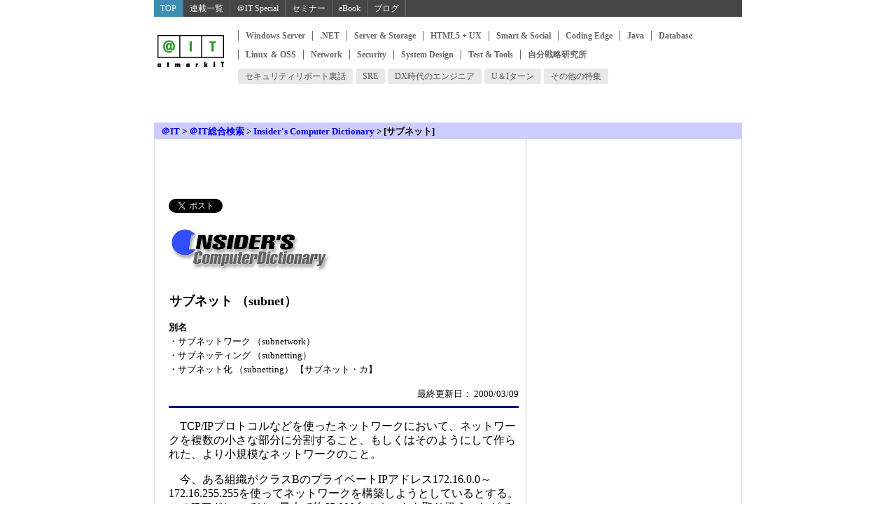

--- FILE ---
content_type: text/html
request_url: https://atmarkit.itmedia.co.jp/icd/root/67/5787467.html
body_size: 6138
content:
<!DOCTYPE HTML PUBLIC "-//W3C//DTD HTML 4.01 Transitional//EN"
"http://www.w3.org/TR/html4/loose.dtd">
<html lang="ja">
<head>
<title>Insider's Computer Dictionary：サブネット とは？ - ＠IT</title>
<meta name="keywords" content="サブネット,subnet,サブネットワーク,subnetwork,サブネッティング,subnetting,サブネット化,サブネット カ">
<meta http-equiv="content-type" content="text/html;charset=shift_jis">
<meta name="viewport" content="width=device-width, initial-scale=1.0">
<meta http-equiv="content-script-type" content="text/javascript">
<meta http-equiv="content-style-type" content="text/css">
<link rel="stylesheet" href="/stylesheet/icd.css" type="text/css" media="all">
<link rel="stylesheet" href="/stylesheet/ad.css?211001" type="text/css" media="all">
<script type="text/javascript" src="/parts/javascript/common/common.js?211001"></script>
<script type="text/javascript" src="/parts/javascript/common/jquery.js"></script>
<script type="text/javascript" src="/parts/javascript/bbs_json.js"></script>

<!-- common_headinfo -->
<link rel="canonical" href="https://atmarkit.itmedia.co.jp/icd/root/67/5787467.html">


<link rel="stylesheet" href="/stylesheet/reborn201310.css?date=202407021026" type="text/css" media="all">


<script type="text/javascript" src="/parts/javascript/adRequest_ait.js"></script>

<script type="text/javascript">
if(uacheck() == 'spv'){
	const jslink = document.createElement('link');
	jslink.href = '/stylesheet/spv.css';
	jslink.rel = 'stylesheet';
	jslink.type = 'text/css';
	document.getElementsByTagName('head')[0].appendChild(jslink);
};
</script>

<!-- DMP Head -->
<!-- Cxense script begin -->
<script type="text/javascript">
var cX = cX || {}; cX.callQueue = cX.callQueue || [];
cX.callQueue.push(['setSiteId', '1127153793923352357']);
cX.callQueue.push(['sendPageViewEvent']);
</script>
<script type="text/javascript">
(function(d,s,e,t){e=d.createElement(s);e.type='text/java'+s;e.async='async';
e.src='http'+('https:'===location.protocol?'s://s':'://')+'cdn.cxense.com/cx.js';
t=d.getElementsByTagName(s)[0];t.parentNode.insertBefore(e,t);})(document,'script');
</script>
<!-- Cxense script end -->

<!-- /common_headinfo -->



</head>
<body>
<a name="articletop"></a>
<!-- wrap -->
<div id="wrap">
<!-- header -->
<div id="mnavi"><script type="text/javascript" src="/parts/javascript/adRequest_ait.js"></script>
<div id="gnavi">
<div id="gnaviOuter">
<div id="gnaviInner">
<div class="gnaviBtn gnaviBtn1"><a href="https://atmarkit.itmedia.co.jp/">TOP</a></div>
<div class="gnaviBtn gnaviBtn10"><a href="https://atmarkit.itmedia.co.jp/ait/series/search/">連載一覧</a></div>
<div class="gnaviBtn gnaviBtn2"><a href="https://atmarkit.itmedia.co.jp/ait/subtop/features/special/">＠IT Special</a></div>
<div class="gnaviBtn gnaviBtn3"><a href="https://atmarkit.itmedia.co.jp/ait/subtop/features/seminar/">セミナー</a></div>
<div class="gnaviBtn gnaviBtn4"><a href="https://atmarkit.itmedia.co.jp/ait/kw/atmarkit_ebook.html">eBook</a></div>
<div class="gnaviBtn gnaviBtn7"><a href="https://el.jibun.atmarkit.co.jp/">ブログ</a></div>
</div>
</div>
</div></div>

<div id="header" class="gnavi-box">
<div id="headerBgArea"></div>

<div id="headerOuter">
<div id="header_l"><a href="/index.html"><img src="/include/header/images/95_logo_header.gif" alt="アットマーク・アイティ　ITエキスパートのための問題解決メディア"></a></div>
<div id="header_r">

<div id="localNav"><div class="localNavOut"><div class="localNavIn">
<div id="localNavMain"><div class="localNavBtn"><a href="http://www.atmarkit.co.jp/ait/subtop/win/" title="Windows Server" onClick="designCnt('lnavMain',this.href);">Windows Server</a></div>
<div class="localNavBtn"><a href="http://www.atmarkit.co.jp/ait/subtop/dotnet/" title=".NET" onClick="designCnt('lnavMain',this.href);">.NET</a></div>
<div class="localNavBtn"><a href="http://www.atmarkit.co.jp/ait/subtop/server/" title="Server & Storage" onClick="designCnt('lnavMain',this.href);">Server & Storage</a></div>
<div class="localNavBtn"><a href="http://www.atmarkit.co.jp/ait/subtop/ux/" title="HTML5 + UX" onClick="designCnt('lnavMain',this.href);">HTML5 + UX</a></div>
<div class="localNavBtn"><a href="http://www.atmarkit.co.jp/ait/subtop/smart/" title="Smart & Social" onClick="designCnt('lnavMain',this.href);">Smart & Social</a></div>
<div class="localNavBtn"><a href="http://www.atmarkit.co.jp/ait/subtop/coding/" title="Coding Edge" onClick="designCnt('lnavMain',this.href);">Coding Edge</a></div>
<div class="localNavBtn"><a href="http://www.atmarkit.co.jp/ait/subtop/java/" title="Java" onClick="designCnt('lnavMain',this.href);">Java</a></div>
<div class="localNavBtn"><a href="http://www.atmarkit.co.jp/ait/subtop/db/" title="Database" onClick="designCnt('lnavMain',this.href);">Database</a></div>
<div class="localNavBtn"><a href="http://www.atmarkit.co.jp/ait/subtop/linux/" title="Linux ＆ OSS" onClick="designCnt('lnavMain',this.href);">Linux ＆ OSS</a></div>
<div class="localNavBtn"><a href="http://www.atmarkit.co.jp/ait/subtop/network/" title="Network" onClick="designCnt('lnavMain',this.href);">Network</a></div>
<div class="localNavBtn"><a href="http://www.atmarkit.co.jp/ait/subtop/security/" title="Security" onClick="designCnt('lnavMain',this.href);">Security</a></div>
<div class="localNavBtn"><a href="http://www.atmarkit.co.jp/ait/subtop/systemdesign/" title="System Design" onClick="designCnt('lnavMain',this.href);">System Design</a></div>
<div class="localNavBtn"><a href="http://www.atmarkit.co.jp/ait/subtop/testtools/" title="Test & Tools" onClick="designCnt('lnavMain',this.href);">Test & Tools</a></div>
<div class="localNavBtn localNavBtnMainLast"><a href="http://www.atmarkit.co.jp/ait/subtop/jibun/" title="自分戦略研究所" onClick="designCnt('lnavMain',this.href);">自分戦略研究所</a></div>
</div>
<div id="localNavSub"><div class="localNavBtn"><a href="http://www.atmarkit.co.jp/ait/subtop/features/security/secrepo.html" title="セキュリティリポート裏話" onClick="designCnt('navSub',this.href);"><span class="raquo">&raquo;</span> セキュリティリポート裏話</a></div>
<div class="localNavBtn"><a href="http://www.atmarkit.co.jp/ait/subtop/features/kwd/auto.html" title="SRE" onClick="designCnt('navSub',this.href);"><span class="raquo">&raquo;</span> SRE</a></div>
<div class="localNavBtn"><a href="http://www.atmarkit.co.jp/ait/subtop/features/systemdesign/engineer.html" title="DX時代のエンジニア" onClick="designCnt('navSub',this.href);"><span class="raquo">&raquo;</span> DX時代のエンジニア</a></div>
<div class="localNavBtn"><a href="http://www.atmarkit.co.jp/ait/subtop/features/jibun/uistyle.html" title="U＆Iターン" onClick="designCnt('navSub',this.href);"><span class="raquo">&raquo;</span> U＆Iターン</a></div>
<div class="localNavBtn"><a href="http://www.atmarkit.co.jp/ait/subtop/features/theme/index.html" title="その他の特集" onClick="designCnt('navSub',this.href);"><span class="raquo">&raquo;</span> その他の特集</a></div>
</div>
</div></div></div>
<script type="text/javascript">
</script>

</div>
<div class="colBoxClear"></div>
<div id="ITN">
<script>
	(function(){
		if(uacheck() == 'spv'){
			document.body.classList.add('SPV');
		}else{
			adRequest({'position':'ITN','path':'root/atmarkit/atit/IT_search/cont/icd'});
		}
	})();
</script>
</div>
</div>

</div>

<!-- header end -->
<div id="navibar">
<div class="navibar_styl">
<a href="http://www.atmarkit.co.jp/">＠IT</a> &gt; <a href="/misc/search/search.html">＠IT総合検索</a> &gt; 
<a href="/icd/index.html">Insider's Computer Dictionary</a> &gt; [サブネット]</div>
</div>
<!-- main -->
<div id="main">
<!-- centercol -->
<div id="centercol">
<div id="headmenu-area">
<!-- eventtext-area -->
<!-- parts_static_dmpBody -->
<!-- /eventtext-area -->

<!-- socialbtn-area -->
<div id="socialbtn-area">
<!-- twitter -->
<div class="socialbtn twitter">
<a href="http://twitter.com/share" class="twitter-share-button" data-count="horizontal" data-lang="ja">Tweet</a>
<script type="text/javascript" src="https://platform.twitter.com/widgets.js" charset="UTF-8"></script>
</div>
<!-- hatebu -->
<div class="socialbtn hatebu">
<a href="http://b.hatena.ne.jp/entry/http://www.atmarkit.co.jp/icd/root/67/5787467.html" class="hatena-bookmark-button" data-hatena-bookmark-title="＠IT" data-hatena-bookmark-layout="standard" title="このエントリーをはてなブックマークに追加" data-hatena-bookmark-mode="popup"><img src="https://b.st-hatena.com/images/entry-button/button-only.gif" alt="このエントリーをはてなブックマークに追加" width="20" height="20" style="border: none;" /></a><script type="text/javascript" src="https://b.st-hatena.com/js/bookmark_button_wo_al.js" charset="utf-8" async="async"></script>
</div>
<!-- facebook like -->
<div class="socialbtn facebooklike">
<iframe src="//www.facebook.com/v2.0/plugins/like.php?href=http%3A%2F%2Fwww.atmarkit.co.jp/icd/root/67/5787467.html&amp;layout=button_count&amp;show_faces=false&amp;width=50&amp;action=like&amp;colorscheme=light&amp;height=21" scrolling="no" frameborder="0" style="border:none; overflow:hidden; width:105px; height:21px;" allowTransparency="true"></iframe>
</div>
</div><!-- /socialbtn-area -->

</div>
<!-- /headmenu-area -->
<p><img src="/icd/images/icdtitle.gif" alt="ICDロゴ" width="230" height="63"></p>
<!-- article start -->
<!-- #BeginEditable "%8C%A9%8Fo%82%B5" -->
<h1>サブネット （subnet）</h1>

<!-- #EndEditable -->
<p><font size="-1"><b>別名</b><br>
・<!-- #BeginEditable "%95%9B%8C%A9%8Fo%82%B5" -->サブネットワーク （subnetwork）<!-- #EndEditable --><br>
・<!-- #BeginEditable "%95%9B%8C%A9%8Fo%82%B5" -->サブネッティング （subnetting）<!-- #EndEditable --><br>
・<!-- #BeginEditable "%95%9B%8C%A9%8Fo%82%B5" -->サブネット化 （subnetting） 【サブネット・カ】<!-- #EndEditable --><br>

</font></p>

<div align="right"><font size="-1">最終更新日： 2000/03/09</font></div>
<hr size="3" color="#000080">
<!-- #BeginEditable "%93%E0%97e" -->
<p>　TCP/IPプロトコルなどを使ったネットワークにおいて、ネットワークを複数の小さな部分に分割すること、もしくはそのようにして作られた、より小規模なネットワークのこと。</P>
<P>　今、ある組織がクラスBのプライベートIPアドレス172.16.0.0～172.16.255.255を使ってネットワークを構築しようとしているとする。このIPアドレスでは、最大で約65,000台のホストを取り扱うことができるが、だからといって1つのネットワーク上に実際にこれだけものホストを収容することは現実的ではない。通信トラフィックが多すぎてネットワークが飽和してしまい、通信ができなくなるし、管理も大変になるからだ。そこで、このクラスBのネットワークを、より小さな扱いやすいサイズに分割し、それぞれのネットワーク間をルータで相互に接続することにする。このような操作を「サブネット化（subnetting、サブネッティング）」といい、分割されたそれぞれの小規模なネットワークを「サブネットワーク（subnetwork）」もしくは「サブネット（subnet）」という。また、このために使用するネットマスクを「サブネットマスク（subnetmask）」という。一般的には、1つのサブネットのサイズは、2のべき乗になるように設計する。サブネット化することにより、ネットワークの構成を柔軟に行えるようになり、管理の手間も軽減できるし、トラフィックを局所化してネットワークを効率よく利用できるようになるというメリットがある。</P>
<P>　なお、サブネット化するといえば、通常は、デフォルトのクラス（クラスA、クラスB、クラスC）をより小さいサブネットに分割することを指すことが多いが、クラスの定義にはかかわらず、単にネットワークをより小さな複数のネットワークに分割することをサブネット化するということも多い。これとは逆に、いくつかの（サブ）ネットを集めてより大きなネットワークにまとめることを、「スーパーネット化（supernetting、スーパーネッティング）」するという。</p>

<!-- #EndEditable -->
<p align="right"><font size="-2">Copyright (C) 2000-2007 <a href="http://www.d-advantage.com/">Digital Advantage Corp.</a></font></p>
<!-- article end -->
<!-- link start -->
<div class="btmlnk">
<h3>関連用語</h3>
<div class="cont">
<!-- #BeginEditable "%8A%D6%98A%97p%8C%EA" -->
■<a href="../12/5787512.html">TCP/IP</a><br>
■<a href="../13/5787513.html">IPアドレス</a><br>
■<a href="../56/5787456.html">ルーティング</a><br>
■<a href="../89/69238389.html">ネットマスク</a><br>
■<a href="../43/5784343.html">サブネットマスク</a><br>
■<a href="../93/70277793.html">スーパーネット化</a><br>
■<a href="../26/73487826.html">CIDR</a><br>
■<a href="../17/5785117.html">IPv6</a><br>

<!-- #EndEditable -->
</div>
</div>


<!-- link end -->
<div id="itmservice">
<h3 class="midashi">アイティメディアの提供サービス</h3>
<div id="btmnewzia"><div id="cx_article_tt">
<!-- Cxense content widget: 旧 ＠IT 記事下 TechTarget 記事誘導 -->
<div id="cx_bbd59be1910505e49195797be2d5296f614de164" style="display:none"></div>
<script type="text/javascript">
	var cX = cX || {}; cX.callQueue = cX.callQueue || [];
	(function(){
		var w = window;
		var d = document;
		var flag_widget= false;
		var setid = d.getElementById('cx_article_tt');
		var setid_y = setid.offsetTop;
		var scroll_y = 0;
		if(w.innerHeight){
			var browser_h = w.innerHeight;
		}else if(dument.dumentElement && dument.dumentElement.clientHeight != 0){
			var browser_h = d.dumentElement.clientHeight;
		}else if(dument.body){
			var browser_h = d.body.clientHeight;
		}
		var threshold_y = setid_y - browser_h;
		var cxInsertWidget;
		var evt_scroll = function(){
			scroll_y = (function(){
				return d.documentElement.scrollTop || d.body.scrollTop;
			})();
			if(scroll_y > threshold_y && !flag_widget){
				flag_widget = true;
				w.removeEventListener('scroll',evt_scroll,false);
				cxInsertWidget();
			}
		};
		cxInsertWidget = function(){
			cX.callQueue.push(['insertWidget',{
			        widgetId: 'bbd59be1910505e49195797be2d5296f614de164',
			        insertBeforeElementId: 'cx_bbd59be1910505e49195797be2d5296f614de164',
			        width: 500, height: 142, renderTemplateUrl: 'auto'
			}]);
		};
		evt_scroll();
		if(!flag_widget) w.addEventListener('scroll',evt_scroll,false);
	})();
</script>
<!-- End of Cxense content widget -->
</div></div>
<div id="btm-ttwpjob">
<h3>キャリアアップ</h3>
<script type="text/javascript" src="/parts/include/atit/btmtxt_job.txt"></script>
</div>
</div>

</div>
<!-- centercol end -->
<!-- rightcol -->
<div id="rightcol">
<div id="ITR"><script>adRequest({'position':'ITR','path':'root/atmarkit/atit/IT_search/cont/icd'});</script></div>
</div>
<!-- rightcol end -->
<br style="clear: both;">
<!-- footer -->
<div id="footer">
<div class="footer_padding">
<div class="footer_logo"><a href="/index.html"><img src="/include/footer/images/logo_footer.gif" width="83" height="40" border="0"></a></div>
<div class="footer_txtlink"><a href="/index.html">＠ITトップ</a>｜<a href="http://www.atmarkit.co.jp/misc/search/search.html">＠IT総合検索</a>｜<a href="http://www.atmarkit.co.jp/bbs/phpBB/">会議室</a>｜<a href="/aboutus/termofuse/termofuse.html">利用規約</a>｜<a href="http://corp.itmedia.co.jp/corp/privacy.html">プライバシーポリシー</a>｜<a href="/info/sitemap/sitemap.html">サイトマップ</a></div>
<br style="clear:both;">
<br>
<div id="copyright" style="font-size:10px ;">Copyright &copy; ITmedia, Inc. All Rights Reserved.</div>
<!-- test -->
<!-- GOOGLE ANALYTICS --><script type="text/javascript">
var gaJsHost = (("https:" == document.location.protocol) ? "https://ssl." : "http://www.");
document.write(unescape("%3Cscript src='" + gaJsHost + "google-analytics.com/ga.js' type='text/javascript'%3E%3C/script%3E"));
</script>
<script type="text/javascript">
try {
var pageTracker = _gat._getTracker("UA-7389445-3");
pageTracker._trackPageview();
} catch(err) {}</script>
<!-- /GOOGLE ANALYTICS END -->
<script src="//fc.itmedia.co.jp/fpcookie?site_id=itm_"></script>

</div>
<!-- SiteCatalyst code version: H.2.
Copyright 1997-2005 Omniture, Inc. More info available at
http://www.omniture.com -->
<script language="JavaScript" src="/javascript/s_code.js"></script>
<script language="JavaScript"><!--
/* You may give each page an identifying name, server, and channel on
the next lines. */
function $() {
  var elements = new Array();
  for (var i = 0; i < arguments.length; i++) {
    var element = arguments[i];
    if (typeof element == 'string')
      element = document.getElementById(element);
    if (arguments.length == 1)
      return element;
    elements.push(element);
  }
  return elements;
}
s.pageName=document.URL.replace( /(\?|#).*$/, '' );
s.server="www.atmarkit.co.jp"
s.channel="＠IT Insider's Computer Dictionary"
s.pageType=""
s.hier1="root,atmarkit,atit,search,cont,icd"
s.hier2="atmarkit,atit,search,cont,icd"
s.hier3="atit,search,cont,icd"
s.prop1=document.URL.replace( /(\?|#).*$/, '' );
s.prop2="root,atmarkit,atit,search,cont,icd"
if ( $('update') == undefined )
  s.prop3='';
else
  s.prop3=$('update').innerHTML.replace(/\d+分\s更新/,"");
if ( $('byline') == undefined )
  s.prop4=''
else
  s.prop4=$('byline').innerHTML.replace(/<b>|<\/b>/ig,'').replace(/\[|\]/g,'');
/* s.prop5 : ad link name reserves */
s.prop5=""
s.prop6="atit"
s.prop7="atit,search"
s.prop8=document.title
s.prop9=navigator.userAgent
s.prop10=document.URL.replace( /(\?|#).*$/, '' );
/* s.prop13 : document.URL reserves */

/* E-commerce Variables */
s.campaign=""
s.state=""
s.zip=""
s.events="event3"
s.products=""
s.purchaseID=""
s.eVar1=""
s.eVar2=""
s.eVar3=""
s.eVar4=""
s.eVar5=""
s.prop20="＠IT（CORE）";
/************* DO NOT ALTER ANYTHING BELOW THIS LINE ! **************/
var s_code=s.t();if(s_code)document.write(s_code)//--></script>
<script language="JavaScript"><!--
if(navigator.appVersion.indexOf('MSIE')>=0)document.write(unescape('%3C')+'\!-'+'-')
//--></script><!--/DO NOT REMOVE/-->
<!-- End SiteCatalyst code version: H.2. -->
<!-- claria tag start -->
<!-- claria tag end -->

<!-- mitag -->



<!-- itmdp start -->
<script src="/javascript/itmdp_code.js"></script>
<script>
itmdp.id = '784200607';
itmdp.x_dp = 'root,atmarkit,atit,search,cont,icd';
itmdp.x_ch = 'atit';
itmdp.x_sch = 'atit,search';
itmdp.x_e = 'event3';
var itm_pageview = itmdp.pageview();
</script>
<!-- itmdp end -->
</div>
<!-- footer end -->
</div>
<!-- main end -->
</div>
<!-- wrap end -->
</body>
</html>

--- FILE ---
content_type: text/css
request_url: https://atmarkit.itmedia.co.jp/stylesheet/icd.css
body_size: 984
content:
<!-- 
/* icd */

@import url("/stylesheet/ad.css");
@import url("/stylesheet/common.css");
@import url("/stylesheet/reborn201310.css");

/* h tag */
h1,h2,h3,h4,h5,h6 { line-height:125%; }
h1 { font-size: large; margin: 10px 0px 0px 0px; }
h2 { font-size: 16px; margin: 0px; font-weight: normal; }

/*position*/
#main { background-image: url(/images/articleline_css.gif); }

#centercol { float: left; 
             width: 500px; 
			 margin: 0px; 
			 padding: 5px 10px 10px 20px; }

#rightcol { float: right; 
            width: 300px; 
			margin: 0px; 
			padding:0px 0px 10px 0px; 
			text-align: left; }

/* headmenu */
#headmenu { margin: 0px 0px 8px 0px; padding: 3px 5px; 
            border: 1px #ACBEC9 solid; background-color: #EEE; 
			font-size: 10px; text-align: right; }
#headmenu a { color: #003366; }

/* bottom kanren link */
.btmlnk { margin: 10px 0px; font-size: small; }
.btmlnk h3 { margin: 0px 0px 5px 0px; padding: 5px 3px 3px 5px; 
             border-bottom: 1px dotted #999; border-top: 1px dotted #999; border-left: none; 
			 font-size: small; color: #003366; }
.btmlnk ul { margin: 0px; 
             padding: 0px; 
             list-style-type: none; }
.btmlnk ul li { margin: 0px; 
                padding: 0px 0px 2px 12px; 
				background:url(/include/footer/images/dot1.gif) no-repeat; }
.btmlnk .cont { padding: 3px 5px; 
				font-size: small; 
				margin-bottom: 10px; }

/* TTWP&JOB */
#btm-ttwpjob { font-size: 92%;}
#btm-ttwpjob h3{
color: #444;
font-size: small; 
border-bottom: 1px solid #AAA ;
border-right: 1px solid #AAA ;
border-top: 1px solid #EEE ;
border-left: 1px solid #EEE ;
padding: 4px 2px 4px 20px;
background:url("/parts/images/icon/i_bl.gif") no-repeat 5px 2px #FAFAFA;
margin-bottom: 5px;
}
#btm-ttwpjob h4 {
color: #444;
font-size: small; 
margin-bottom: 5px;
margin-top: 10px;
background:url("/parts/images/icon/fusen_blue.gif") no-repeat 2px 0px;
padding: 2px 0px 2px 25px;
}
#btm-ttwpjob h4 small {
color: #666;
font-weight: normal;
}
#btm-ttwpjob div {
margin: 0px 0px 4px 0px; 
padding:0px 0px 2px 17px; 
background:url(/parts/images/icon/arrow_blue.gif) no-repeat 6px 4px;
font-size:12px;
}


/* headmenu socialbtn
====================================================== */
#socialbtn-area {
height:25px;
margin:0;
clear:both;
}
#socialbtn-area .socialbtn {
float:left;
padding: 0 10px 0 0;
margin:0;
height:21px;
}
#socialbtn-area .socialbtn.twitter {padding-right:0px;}
#socialbtn-area .socialbtn.hatebu {}
#socialbtn-area .socialbtn.facebooklike iframe {
}
#socialbtn-area .socialbtn.facebooklike iframe span.liketext {font-size:11px;}
#socialbtn-area .socialbtn.evernote {padding-top:1px}
#socialbtn-area .socialbtn.evernote img {
width:auto!important;
height:auto!important;
}
#socialbtn-area .socialbtn.print {
padding-top:4px;
*padding-top:2px;
}
#evernotebtn {
overflow:visible!important;
padding:0!important;
widgh:auto!important;
}
#eventtext-area {
height:21px;
clear:both;
border-bottom:1px solid #DDD;
margin-bottom:10px;
padding-bottom:3px;
}
#eventtext-area a {
background:url("/parts/images/icon/pr.gif") no-repeat;
padding-left:23px;
font-size:12px!important;
font-weight:normal!important;
}
#headmenu-area {
margin:5px 0;
}

-->


--- FILE ---
content_type: text/javascript;charset=utf-8
request_url: https://id.cxense.com/public/user/id?json=%7B%22identities%22%3A%5B%7B%22type%22%3A%22ckp%22%2C%22id%22%3A%22mki9saakrcnxw0h5%22%7D%2C%7B%22type%22%3A%22lst%22%2C%22id%22%3A%22d6ykvovdw2qj3rf3dihxsuv2n%22%7D%2C%7B%22type%22%3A%22cst%22%2C%22id%22%3A%22d6ykvovdw2qj3rf3dihxsuv2n%22%7D%5D%7D&callback=cXJsonpCB1
body_size: 190
content:
/**/
cXJsonpCB1({"httpStatus":200,"response":{"userId":"cx:3asz74t7bd8co15h4s9158fmd7:2ntt7k3u4wpxs","newUser":true}})

--- FILE ---
content_type: text/javascript;charset=utf-8
request_url: https://p1cluster.cxense.com/p1.js
body_size: 100
content:
cX.library.onP1('d6ykvovdw2qj3rf3dihxsuv2n');


--- FILE ---
content_type: application/javascript
request_url: https://atmarkit.itmedia.co.jp/parts/javascript/adRequest_ait.js
body_size: 1057
content:
/* コンポジット制御
-------------------------------------------------------*/
adcomposite = new Date().getTime();

/* リクエスト
-------------------------------------------------------*/
function adRequest(param){
	return false;

/*
	// position がなければリクエストしない
	if(!param['position'] || param['position'] == ''){
		document.write('<!-- no position -->');
		return false;
	}

	// キーワード広告
	param['key'] = getMetaContent({'keywords':'keywords'});

	// meta adpath
	var adpath = getMetaContent({'keywords':'adpath'});

	// 引数の PATH を優先、なければ meta adpath
	if(!param['path'] || param['path'] == ''){
		param['path'] = adpath;
	}else{
		param['path'] = encodeURIComponent(param['path']);
	}

	// キャッシュ対策用ランダム値
	param['random'] = new Date().getTime();

	// 文字コード指定
	param['oe'] = 'shift_jis';

	// リクエスト URL
	param['src'] = '//dlv.itmedia.jp/adsv/v1?posall=' + param['position'] + '&oe=' + param['oe'] + '&nurl=' + escape(document.URL) + '&fp=' + param['path'] + '&word=' + param['key'] + '&rnd=' + param['random'] + '&composite=' + adcomposite;

	// SCRIPT or IFRAME（default = js）
	if(param['t'] == 'html' || param['t'] == 'iframe'){
		param['src'] += '&t=html';
		param['script'] = '<iframe src="' + param['src'] + '" frameborder="0" scrolling="no" marginwidth="0" marginheight="0" style="border:0;margin:0;padding:0;width:' + param['width'] + 'px;height:' + param['height'] + 'px;"><\/iframe>';
	}else{
		param['src'] += '&t=js';
		param['script'] = '<script src="' + param['src'] + '"><\/script>';
	}

	// ポジション判定
	// ウェルカムスクリーン
	if(param['position'] == 'ITWS'){
		adRequest.posITWS(param);

	// 通常ポジション
	}else{
		adRequest.pos(param);

	}
	return true;
*/
};

/* 通常ポジション
-------------------------------------------------------*/
adRequest.pos = function(param){
	document.write(param['script']);
	return true;
};

/* 例外ポジション - ウェルカムスクリーン（ITWS）
-------------------------------------------------------*/
adRequest.posITWS = function(param){
	var ws = WELCOMESCREEN(masterChannel());
	if(ws == true){
		document.write(param['script']);
		return true;
	}
	return false;
};

/* META
-------------------------------------------------------*/
function getMetaContent(hash){
	getMetaContent.setName(hash['keywords']);
	getMetaContent.setTarget();
	getMetaContent.getMeta();
	getMetaContent.getKeywords();
	if(!hash['encode'] || hash['encode'] == 'yes'){
		return getMetaContent.setContentEncode();
	}else{
		return getMetaContent.setContentNoencode();
	}
};
getMetaContent.setName = function(name){
	this.metaname = name;
};
getMetaContent.setTarget = function(){
	this.target = document.getElementsByTagName('head')[0];
};
getMetaContent.getMeta = function(){
	this.meta = this.target.getElementsByTagName('meta');
};
getMetaContent.getKeywords = function(){
	for(var i = 0; i < this.meta.length; i++){
		if(this.meta[i].name == this.metaname){
			this.content = this.meta[i].content;
			return true;
		}
	}
	this.content = '';
	return false;
};
getMetaContent.setContentEncode = function(){
	return encodeURIComponent(this.content);
};
getMetaContent.setContentNoencode = function(){
	return this.content;
};
